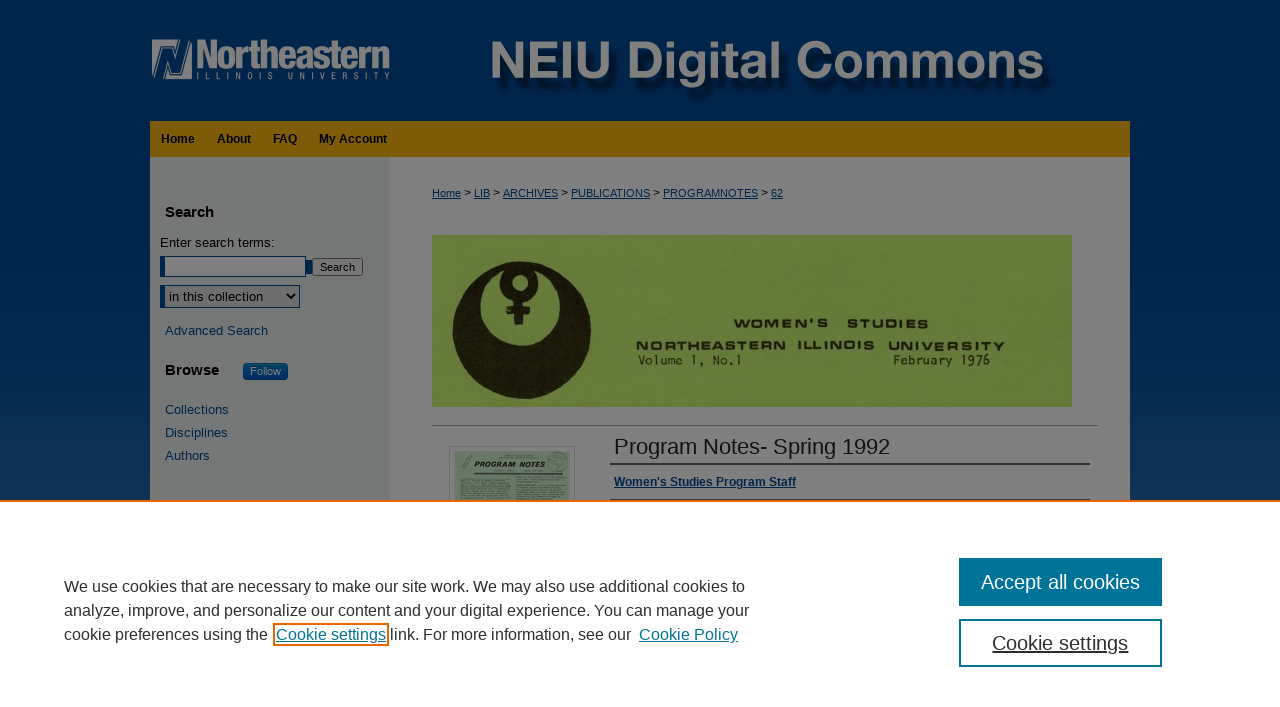

--- FILE ---
content_type: text/plain
request_url: https://www.google-analytics.com/j/collect?v=1&_v=j102&a=216192534&t=pageview&_s=1&dl=https%3A%2F%2Fneiudc.neiu.edu%2Fprogramnotes%2F62%2F&ul=en-us%40posix&dt=%22Program%20Notes-%20Spring%201992%22%20by%20Women%27s%20Studies%20Program%20Staff&sr=1280x720&vp=1280x720&_u=IEBAAEABAAAAACAAI~&jid=792774842&gjid=1659287938&cid=1889981165.1768653707&tid=UA-71123315-31&_gid=2001895518.1768653707&_r=1&_slc=1&z=900554412
body_size: -450
content:
2,cG-HLTF03P9MP